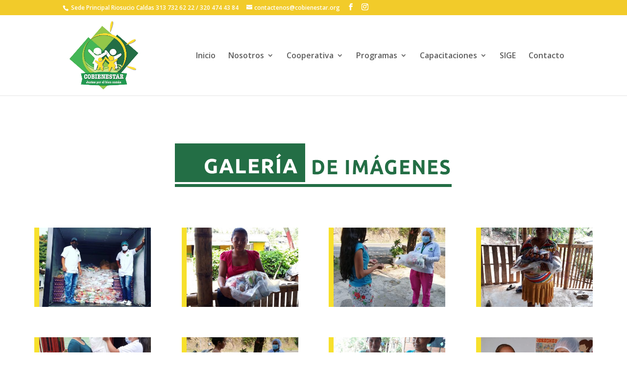

--- FILE ---
content_type: text/html; charset=UTF-8
request_url: http://www.cobienestarriosucio.org/galeria/
body_size: 29197
content:
<!DOCTYPE html>
<html lang="es-CO">
<head>
	<meta charset="UTF-8" />
<meta http-equiv="X-UA-Compatible" content="IE=edge">
	<link rel="pingback" href="http://www.cobienestarriosucio.org/xmlrpc.php" />

	<script type="text/javascript">
		document.documentElement.className = 'js';
	</script>

	<script>var et_site_url='http://www.cobienestarriosucio.org';var et_post_id='33';function et_core_page_resource_fallback(a,b){"undefined"===typeof b&&(b=a.sheet.cssRules&&0===a.sheet.cssRules.length);b&&(a.onerror=null,a.onload=null,a.href?a.href=et_site_url+"/?et_core_page_resource="+a.id+et_post_id:a.src&&(a.src=et_site_url+"/?et_core_page_resource="+a.id+et_post_id))}
</script><title>Galería | Cobienestar</title>
<link rel='dns-prefetch' href='//fonts.googleapis.com' />
<link rel='dns-prefetch' href='//s.w.org' />
<link rel="alternate" type="application/rss+xml" title="Cobienestar &raquo; Feed" href="http://www.cobienestarriosucio.org/feed/" />
<link rel="alternate" type="application/rss+xml" title="Cobienestar &raquo; RSS de los comentarios" href="http://www.cobienestarriosucio.org/comments/feed/" />
		<script type="text/javascript">
			window._wpemojiSettings = {"baseUrl":"https:\/\/s.w.org\/images\/core\/emoji\/11\/72x72\/","ext":".png","svgUrl":"https:\/\/s.w.org\/images\/core\/emoji\/11\/svg\/","svgExt":".svg","source":{"concatemoji":"http:\/\/www.cobienestarriosucio.org\/wp-includes\/js\/wp-emoji-release.min.js?ver=4.9.26"}};
			!function(e,a,t){var n,r,o,i=a.createElement("canvas"),p=i.getContext&&i.getContext("2d");function s(e,t){var a=String.fromCharCode;p.clearRect(0,0,i.width,i.height),p.fillText(a.apply(this,e),0,0);e=i.toDataURL();return p.clearRect(0,0,i.width,i.height),p.fillText(a.apply(this,t),0,0),e===i.toDataURL()}function c(e){var t=a.createElement("script");t.src=e,t.defer=t.type="text/javascript",a.getElementsByTagName("head")[0].appendChild(t)}for(o=Array("flag","emoji"),t.supports={everything:!0,everythingExceptFlag:!0},r=0;r<o.length;r++)t.supports[o[r]]=function(e){if(!p||!p.fillText)return!1;switch(p.textBaseline="top",p.font="600 32px Arial",e){case"flag":return s([55356,56826,55356,56819],[55356,56826,8203,55356,56819])?!1:!s([55356,57332,56128,56423,56128,56418,56128,56421,56128,56430,56128,56423,56128,56447],[55356,57332,8203,56128,56423,8203,56128,56418,8203,56128,56421,8203,56128,56430,8203,56128,56423,8203,56128,56447]);case"emoji":return!s([55358,56760,9792,65039],[55358,56760,8203,9792,65039])}return!1}(o[r]),t.supports.everything=t.supports.everything&&t.supports[o[r]],"flag"!==o[r]&&(t.supports.everythingExceptFlag=t.supports.everythingExceptFlag&&t.supports[o[r]]);t.supports.everythingExceptFlag=t.supports.everythingExceptFlag&&!t.supports.flag,t.DOMReady=!1,t.readyCallback=function(){t.DOMReady=!0},t.supports.everything||(n=function(){t.readyCallback()},a.addEventListener?(a.addEventListener("DOMContentLoaded",n,!1),e.addEventListener("load",n,!1)):(e.attachEvent("onload",n),a.attachEvent("onreadystatechange",function(){"complete"===a.readyState&&t.readyCallback()})),(n=t.source||{}).concatemoji?c(n.concatemoji):n.wpemoji&&n.twemoji&&(c(n.twemoji),c(n.wpemoji)))}(window,document,window._wpemojiSettings);
		</script>
		<meta content="Divi v.3.1" name="generator"/><style type="text/css">
img.wp-smiley,
img.emoji {
	display: inline !important;
	border: none !important;
	box-shadow: none !important;
	height: 1em !important;
	width: 1em !important;
	margin: 0 .07em !important;
	vertical-align: -0.1em !important;
	background: none !important;
	padding: 0 !important;
}
</style>
<link rel='stylesheet' id='divi-fonts-css'  href='http://fonts.googleapis.com/css?family=Open+Sans:300italic,400italic,600italic,700italic,800italic,400,300,600,700,800&#038;subset=latin,latin-ext' type='text/css' media='all' />
<link rel='stylesheet' id='divi-style-css'  href='http://www.cobienestarriosucio.org/wp-content/themes/Divi/style.css?ver=3.1' type='text/css' media='all' />
<link rel='stylesheet' id='dashicons-css'  href='http://www.cobienestarriosucio.org/wp-includes/css/dashicons.min.css?ver=4.9.26' type='text/css' media='all' />
<script type='text/javascript' src='http://www.cobienestarriosucio.org/wp-includes/js/jquery/jquery.js?ver=1.12.4'></script>
<script type='text/javascript' src='http://www.cobienestarriosucio.org/wp-includes/js/jquery/jquery-migrate.min.js?ver=1.4.1'></script>
<link rel='https://api.w.org/' href='http://www.cobienestarriosucio.org/wp-json/' />
<link rel="EditURI" type="application/rsd+xml" title="RSD" href="http://www.cobienestarriosucio.org/xmlrpc.php?rsd" />
<link rel="wlwmanifest" type="application/wlwmanifest+xml" href="http://www.cobienestarriosucio.org/wp-includes/wlwmanifest.xml" /> 
<meta name="generator" content="WordPress 4.9.26" />
<link rel="canonical" href="http://www.cobienestarriosucio.org/galeria/" />
<link rel='shortlink' href='http://www.cobienestarriosucio.org/?p=33' />
<link rel="alternate" type="application/json+oembed" href="http://www.cobienestarriosucio.org/wp-json/oembed/1.0/embed?url=http%3A%2F%2Fwww.cobienestarriosucio.org%2Fgaleria%2F" />
<link rel="alternate" type="text/xml+oembed" href="http://www.cobienestarriosucio.org/wp-json/oembed/1.0/embed?url=http%3A%2F%2Fwww.cobienestarriosucio.org%2Fgaleria%2F&#038;format=xml" />
<meta name="viewport" content="width=device-width, initial-scale=1.0, maximum-scale=1.0, user-scalable=0" /><link rel="icon" href="http://www.cobienestarriosucio.org/wp-content/uploads/2018/04/cropped-favicon-cooperativa-cobienestar-juntos-por-el-bien-comun-32x32.png" sizes="32x32" />
<link rel="icon" href="http://www.cobienestarriosucio.org/wp-content/uploads/2018/04/cropped-favicon-cooperativa-cobienestar-juntos-por-el-bien-comun-192x192.png" sizes="192x192" />
<link rel="apple-touch-icon-precomposed" href="http://www.cobienestarriosucio.org/wp-content/uploads/2018/04/cropped-favicon-cooperativa-cobienestar-juntos-por-el-bien-comun-180x180.png" />
<meta name="msapplication-TileImage" content="http://www.cobienestarriosucio.org/wp-content/uploads/2018/04/cropped-favicon-cooperativa-cobienestar-juntos-por-el-bien-comun-270x270.png" />
<link rel="stylesheet" id="et-core-unified-cached-inline-styles" href="http://www.cobienestarriosucio.org/wp-content/cache/et/33/et-core-unified-17678227648967.min.css" onerror="et_core_page_resource_fallback(this, true)" onload="et_core_page_resource_fallback(this)" /></head>
<body class="page-template-default page page-id-33 et_pb_button_helper_class et_fixed_nav et_show_nav et_cover_background et_secondary_nav_enabled et_secondary_nav_two_panels et_pb_gutter osx et_pb_gutters3 et_primary_nav_dropdown_animation_flip et_secondary_nav_dropdown_animation_fade et_pb_footer_columns4 et_header_style_left et_pb_pagebuilder_layout et_smooth_scroll et_right_sidebar et_divi_theme et_minified_js et_minified_css">
	<div id="page-container">

					<div id="top-header">
			<div class="container clearfix">

			
				<div id="et-info">
									<span id="et-info-phone"> Sede Principal Riosucio Caldas 313 732 62 22 / 320 474 43 84</span>
				
									<a href="mailto:contactenos@cobienestar.org"><span id="et-info-email">contactenos@cobienestar.org</span></a>
				
				<ul class="et-social-icons">

	<li class="et-social-icon et-social-facebook">
		<a href="https://web.facebook.com/cobienestar/" target="blank" class="icon">
			<span>Facebook</span>
		</a>
	</li>
	<li class="et-social-icon et-social-instagram">
		<a href="https://www.instagram.com/cobienestar/" target="blank" class="icon">
			<span>Instagram</span>
		</a>
	</li>

</ul>				</div> <!-- #et-info -->

			
				<div id="et-secondary-menu">
				<div class="et_duplicate_social_icons">
								<ul class="et-social-icons">

	<li class="et-social-icon et-social-facebook">
		<a href="https://web.facebook.com/cobienestar/" target="blank" class="icon">
			<span>Facebook</span>
		</a>
	</li>
	<li class="et-social-icon et-social-instagram">
		<a href="https://www.instagram.com/cobienestar/" target="blank" class="icon">
			<span>Instagram</span>
		</a>
	</li>

</ul>
							</div>				</div> <!-- #et-secondary-menu -->

			</div> <!-- .container -->
		</div> <!-- #top-header -->
		
	
			<header id="main-header" data-height-onload="150">
			<div class="container clearfix et_menu_container">
							<div class="logo_container">
					<span class="logo_helper"></span>
					<a href="http://www.cobienestarriosucio.org/">
						<img src="http://www.cobienestarriosucio.org/wp-content/uploads/2018/04/cobienestar-juntos-por-el-bien-comun.jpg" alt="Cobienestar" id="logo" data-height-percentage="95" />
					</a>
				</div>
							<div id="et-top-navigation" data-height="150" data-fixed-height="94">
											<nav id="top-menu-nav">
						<ul id="top-menu" class="nav"><li id="menu-item-53" class="menu-item menu-item-type-post_type menu-item-object-page menu-item-home menu-item-53"><a href="http://www.cobienestarriosucio.org/">Inicio</a></li>
<li id="menu-item-460" class="menu-item menu-item-type-post_type menu-item-object-page menu-item-has-children menu-item-460"><a href="http://www.cobienestarriosucio.org/quienes-somos/">Nosotros</a>
<ul class="sub-menu">
	<li id="menu-item-39" class="menu-item menu-item-type-post_type menu-item-object-page menu-item-39"><a href="http://www.cobienestarriosucio.org/historia/">Nuestra Historia</a></li>
	<li id="menu-item-865" class="menu-item menu-item-type-post_type menu-item-object-page menu-item-865"><a href="http://www.cobienestarriosucio.org/quienes-somos/mision/">Quiénes somos</a></li>
	<li id="menu-item-875" class="menu-item menu-item-type-post_type menu-item-object-page menu-item-875"><a href="http://www.cobienestarriosucio.org/politica-de-calidad/">Politica de  la Calidad</a></li>
	<li id="menu-item-874" class="menu-item menu-item-type-post_type menu-item-object-page menu-item-874"><a href="http://www.cobienestarriosucio.org/infraestructura/">Infraestructura</a></li>
	<li id="menu-item-873" class="menu-item menu-item-type-post_type menu-item-object-page menu-item-873"><a href="http://www.cobienestarriosucio.org/alcance/">Alcance</a></li>
</ul>
</li>
<li id="menu-item-52" class="menu-item menu-item-type-post_type menu-item-object-page menu-item-has-children menu-item-52"><a href="http://www.cobienestarriosucio.org/servicios/">Cooperativa</a>
<ul class="sub-menu">
	<li id="menu-item-1183" class="menu-item menu-item-type-post_type menu-item-object-page menu-item-1183"><a href="http://www.cobienestarriosucio.org/servicios-2/">Servicios Coop</a></li>
</ul>
</li>
<li id="menu-item-534" class="menu-item menu-item-type-custom menu-item-object-custom menu-item-has-children menu-item-534"><a href="#">Programas</a>
<ul class="sub-menu">
	<li id="menu-item-1820" class="menu-item menu-item-type-post_type menu-item-object-page menu-item-1820"><a href="http://www.cobienestarriosucio.org/pae-2/">PAE</a></li>
	<li id="menu-item-1931" class="menu-item menu-item-type-post_type menu-item-object-page menu-item-has-children menu-item-1931"><a href="http://www.cobienestarriosucio.org/modalidad-institucional/">Modalidad Familiar y Comunitaria</a>
	<ul class="sub-menu">
		<li id="menu-item-48" class="menu-item menu-item-type-post_type menu-item-object-page menu-item-48"><a href="http://www.cobienestarriosucio.org/modalidad-familiar/">SERVICIO EIH</a></li>
		<li id="menu-item-49" class="menu-item menu-item-type-post_type menu-item-object-page menu-item-49"><a href="http://www.cobienestarriosucio.org/hogares-integrales/">SERVICIO HCBI</a></li>
	</ul>
</li>
	<li id="menu-item-50" class="menu-item menu-item-type-post_type menu-item-object-page menu-item-50"><a href="http://www.cobienestarriosucio.org/cdi-institucional/">Modalidad Institucional</a></li>
</ul>
</li>
<li id="menu-item-1257" class="menu-item menu-item-type-post_type menu-item-object-page menu-item-has-children menu-item-1257"><a href="http://www.cobienestarriosucio.org/capacitaciones/">Capacitaciones</a>
<ul class="sub-menu">
	<li id="menu-item-1407" class="menu-item menu-item-type-post_type menu-item-object-page menu-item-has-children menu-item-1407"><a href="http://www.cobienestarriosucio.org/talleres/">Talento Humano</a>
	<ul class="sub-menu">
		<li id="menu-item-1488" class="menu-item menu-item-type-post_type menu-item-object-page menu-item-1488"><a href="http://www.cobienestarriosucio.org/sarlaft/">Sarlaft</a></li>
	</ul>
</li>
	<li id="menu-item-1391" class="menu-item menu-item-type-post_type menu-item-object-page menu-item-1391"><a href="http://www.cobienestarriosucio.org/sst/">SST</a></li>
	<li id="menu-item-1410" class="menu-item menu-item-type-post_type menu-item-object-page menu-item-has-children menu-item-1410"><a href="http://www.cobienestarriosucio.org/comites/">Comités</a>
	<ul class="sub-menu">
		<li id="menu-item-1430" class="menu-item menu-item-type-post_type menu-item-object-page menu-item-1430"><a href="http://www.cobienestarriosucio.org/convivencia/">Convivencia</a></li>
		<li id="menu-item-1481" class="menu-item menu-item-type-post_type menu-item-object-page menu-item-1481"><a href="http://www.cobienestarriosucio.org/copasst/">Copasst</a></li>
	</ul>
</li>
</ul>
</li>
<li id="menu-item-1729" class="menu-item menu-item-type-post_type menu-item-object-page menu-item-1729"><a href="http://www.cobienestarriosucio.org/sige/">SIGE</a></li>
<li id="menu-item-40" class="menu-item menu-item-type-post_type menu-item-object-page menu-item-40"><a href="http://www.cobienestarriosucio.org/contacto/">Contacto</a></li>
</ul>						</nav>
					
					
					
					
					<div id="et_mobile_nav_menu">
				<div class="mobile_nav closed">
					<span class="select_page">Select Page</span>
					<span class="mobile_menu_bar mobile_menu_bar_toggle"></span>
				</div>
			</div>				</div> <!-- #et-top-navigation -->
			</div> <!-- .container -->
			<div class="et_search_outer">
				<div class="container et_search_form_container">
					<form role="search" method="get" class="et-search-form" action="http://www.cobienestarriosucio.org/">
					<input type="search" class="et-search-field" placeholder="Search &hellip;" value="" name="s" title="Search for:" />					</form>
					<span class="et_close_search_field"></span>
				</div>
			</div>
		</header> <!-- #main-header -->
			<div id="et-main-area">
	
<div id="main-content">


			
				<article id="post-33" class="post-33 page type-page status-publish hentry">

				
					<div class="entry-content">
					<div class="et_pb_section et_pb_section_0 et_section_regular">
				
				
				
				
					<div class="et_pb_row et_pb_row_0">
				<div class="et_pb_column et_pb_column_4_4 et_pb_column_0    et_pb_css_mix_blend_mode_passthrough et-last-child">
				
				
				<div class="et_pb_module et_pb_image et_pb_image_0 et_animated et-waypoint et_always_center_on_mobile">
				
				
				<span class="et_pb_image_wrap"><img src="http://www.cobienestarriosucio.org/wp-content/uploads/2018/04/galeria-de-imagenes-cooperativa-cobienestar-rio-sucio.png" alt="" /></span>
			</div>
			</div> <!-- .et_pb_column -->
				
				
			</div> <!-- .et_pb_row -->
				
				
			</div> <!-- .et_pb_section --><div class="et_pb_section et_pb_section_1 et_section_regular">
				
				
				
				
					<div class="et_pb_row et_pb_row_1 et_pb_row_fullwidth">
				<div class="et_pb_column et_pb_column_4_4 et_pb_column_1    et_pb_css_mix_blend_mode_passthrough et-last-child">
				
				
				<div class="et_pb_with_border et_pb_module et_pb_gallery et_pb_gallery_0 et_animated et_pb_bg_layout_light  et_pb_gallery_grid">
				<div class="et_pb_gallery_items et_post_gallery clearfix" data-per_page="20"><div class="et_pb_gallery_item et_pb_grid_item et_pb_bg_layout_light">
				<div class='et_pb_gallery_image landscape'>
					<a href="http://www.cobienestarriosucio.org/wp-content/uploads/2020/07/91123502_2571792789616951_745135104543686656_o.jpg" title="">
					<img src="http://www.cobienestarriosucio.org/wp-content/uploads/2020/07/91123502_2571792789616951_745135104543686656_o-400x284.jpg" alt="" />
					<span class="et_overlay et_pb_inline_icon" data-icon="&#xe089;"></span>
				</a>
				</div></div><div class="et_pb_gallery_item et_pb_grid_item et_pb_bg_layout_light">
				<div class='et_pb_gallery_image landscape'>
					<a href="http://www.cobienestarriosucio.org/wp-content/uploads/2020/07/IMG-20200406-WA0166.jpg" title="">
					<img src="http://www.cobienestarriosucio.org/wp-content/uploads/2020/07/IMG-20200406-WA0166-400x284.jpg" alt="" />
					<span class="et_overlay et_pb_inline_icon" data-icon="&#xe089;"></span>
				</a>
				</div></div><div class="et_pb_gallery_item et_pb_grid_item et_pb_bg_layout_light">
				<div class='et_pb_gallery_image landscape'>
					<a href="http://www.cobienestarriosucio.org/wp-content/uploads/2020/07/WhatsApp-Image-2020-03-25-at-1.07.27-PM.jpeg" title="">
					<img src="http://www.cobienestarriosucio.org/wp-content/uploads/2020/07/WhatsApp-Image-2020-03-25-at-1.07.27-PM-400x284.jpeg" alt="" />
					<span class="et_overlay et_pb_inline_icon" data-icon="&#xe089;"></span>
				</a>
				</div></div><div class="et_pb_gallery_item et_pb_grid_item et_pb_bg_layout_light">
				<div class='et_pb_gallery_image landscape'>
					<a href="http://www.cobienestarriosucio.org/wp-content/uploads/2020/07/IMG-20200406-WA0165.jpg" title="">
					<img src="http://www.cobienestarriosucio.org/wp-content/uploads/2020/07/IMG-20200406-WA0165-400x284.jpg" alt="" />
					<span class="et_overlay et_pb_inline_icon" data-icon="&#xe089;"></span>
				</a>
				</div></div><div class="et_pb_gallery_item et_pb_grid_item et_pb_bg_layout_light">
				<div class='et_pb_gallery_image landscape'>
					<a href="http://www.cobienestarriosucio.org/wp-content/uploads/2020/07/WhatsApp-Image-2020-03-25-at-6.57.44-PM.jpeg" title="">
					<img src="http://www.cobienestarriosucio.org/wp-content/uploads/2020/07/WhatsApp-Image-2020-03-25-at-6.57.44-PM-400x284.jpeg" alt="" />
					<span class="et_overlay et_pb_inline_icon" data-icon="&#xe089;"></span>
				</a>
				</div></div><div class="et_pb_gallery_item et_pb_grid_item et_pb_bg_layout_light">
				<div class='et_pb_gallery_image landscape'>
					<a href="http://www.cobienestarriosucio.org/wp-content/uploads/2020/07/WhatsApp-Image-2020-03-25-at-1.07.40-PM.jpeg" title="">
					<img src="http://www.cobienestarriosucio.org/wp-content/uploads/2020/07/WhatsApp-Image-2020-03-25-at-1.07.40-PM-400x284.jpeg" alt="" />
					<span class="et_overlay et_pb_inline_icon" data-icon="&#xe089;"></span>
				</a>
				</div></div><div class="et_pb_gallery_item et_pb_grid_item et_pb_bg_layout_light">
				<div class='et_pb_gallery_image landscape'>
					<a href="http://www.cobienestarriosucio.org/wp-content/uploads/2020/07/IMG-20200406-WA0164.jpg" title="">
					<img src="http://www.cobienestarriosucio.org/wp-content/uploads/2020/07/IMG-20200406-WA0164-400x284.jpg" alt="" />
					<span class="et_overlay et_pb_inline_icon" data-icon="&#xe089;"></span>
				</a>
				</div></div><div class="et_pb_gallery_item et_pb_grid_item et_pb_bg_layout_light">
				<div class='et_pb_gallery_image landscape'>
					<a href="http://www.cobienestarriosucio.org/wp-content/uploads/2020/07/WhatsApp-Image-2020-03-25-at-4.18.14-PM.jpeg" title="">
					<img src="http://www.cobienestarriosucio.org/wp-content/uploads/2020/07/WhatsApp-Image-2020-03-25-at-4.18.14-PM-400x284.jpeg" alt="" />
					<span class="et_overlay et_pb_inline_icon" data-icon="&#xe089;"></span>
				</a>
				</div></div><div class="et_pb_gallery_item et_pb_grid_item et_pb_bg_layout_light">
				<div class='et_pb_gallery_image landscape'>
					<a href="http://www.cobienestarriosucio.org/wp-content/uploads/2020/07/WhatsApp-Image-2020-03-25-at-6.14.33-PM.jpeg" title="">
					<img src="http://www.cobienestarriosucio.org/wp-content/uploads/2020/07/WhatsApp-Image-2020-03-25-at-6.14.33-PM-400x284.jpeg" alt="" />
					<span class="et_overlay et_pb_inline_icon" data-icon="&#xe089;"></span>
				</a>
				</div></div><div class="et_pb_gallery_item et_pb_grid_item et_pb_bg_layout_light">
				<div class='et_pb_gallery_image landscape'>
					<a href="http://www.cobienestarriosucio.org/wp-content/uploads/2020/07/IMG-20200406-WA0160.jpg" title="">
					<img src="http://www.cobienestarriosucio.org/wp-content/uploads/2020/07/IMG-20200406-WA0160-400x284.jpg" alt="" />
					<span class="et_overlay et_pb_inline_icon" data-icon="&#xe089;"></span>
				</a>
				</div></div><div class="et_pb_gallery_item et_pb_grid_item et_pb_bg_layout_light">
				<div class='et_pb_gallery_image landscape'>
					<a href="http://www.cobienestarriosucio.org/wp-content/uploads/2020/07/WhatsApp-Image-2020-03-25-at-6.14.49-PM.jpeg" title="">
					<img src="http://www.cobienestarriosucio.org/wp-content/uploads/2020/07/WhatsApp-Image-2020-03-25-at-6.14.49-PM-400x284.jpeg" alt="" />
					<span class="et_overlay et_pb_inline_icon" data-icon="&#xe089;"></span>
				</a>
				</div></div><div class="et_pb_gallery_item et_pb_grid_item et_pb_bg_layout_light">
				<div class='et_pb_gallery_image landscape'>
					<a href="http://www.cobienestarriosucio.org/wp-content/uploads/2020/07/IMG-20200406-WA0163.jpg" title="">
					<img src="http://www.cobienestarriosucio.org/wp-content/uploads/2020/07/IMG-20200406-WA0163-400x284.jpg" alt="" />
					<span class="et_overlay et_pb_inline_icon" data-icon="&#xe089;"></span>
				</a>
				</div></div><div class="et_pb_gallery_item et_pb_grid_item et_pb_bg_layout_light">
				<div class='et_pb_gallery_image landscape'>
					<a href="http://www.cobienestarriosucio.org/wp-content/uploads/2020/07/20200325_144851.jpg" title="">
					<img src="http://www.cobienestarriosucio.org/wp-content/uploads/2020/07/20200325_144851-400x284.jpg" alt="" />
					<span class="et_overlay et_pb_inline_icon" data-icon="&#xe089;"></span>
				</a>
				</div></div><div class="et_pb_gallery_item et_pb_grid_item et_pb_bg_layout_light">
				<div class='et_pb_gallery_image landscape'>
					<a href="http://www.cobienestarriosucio.org/wp-content/uploads/2020/07/IMG-20200327-WA0018.jpg" title="">
					<img src="http://www.cobienestarriosucio.org/wp-content/uploads/2020/07/IMG-20200327-WA0018-400x284.jpg" alt="" />
					<span class="et_overlay et_pb_inline_icon" data-icon="&#xe089;"></span>
				</a>
				</div></div><div class="et_pb_gallery_item et_pb_grid_item et_pb_bg_layout_light">
				<div class='et_pb_gallery_image landscape'>
					<a href="http://www.cobienestarriosucio.org/wp-content/uploads/2020/07/IMG-20200327-WA0031.jpg" title="">
					<img src="http://www.cobienestarriosucio.org/wp-content/uploads/2020/07/IMG-20200327-WA0031-400x284.jpg" alt="" />
					<span class="et_overlay et_pb_inline_icon" data-icon="&#xe089;"></span>
				</a>
				</div></div><div class="et_pb_gallery_item et_pb_grid_item et_pb_bg_layout_light">
				<div class='et_pb_gallery_image landscape'>
					<a href="http://www.cobienestarriosucio.org/wp-content/uploads/2020/07/IMG-20200327-WA0036.jpg" title="">
					<img src="http://www.cobienestarriosucio.org/wp-content/uploads/2020/07/IMG-20200327-WA0036-400x284.jpg" alt="" />
					<span class="et_overlay et_pb_inline_icon" data-icon="&#xe089;"></span>
				</a>
				</div></div><div class="et_pb_gallery_item et_pb_grid_item et_pb_bg_layout_light">
				<div class='et_pb_gallery_image landscape'>
					<a href="http://www.cobienestarriosucio.org/wp-content/uploads/2020/07/90431268_2571793566283540_1042029855660572672_o.jpg" title="">
					<img src="http://www.cobienestarriosucio.org/wp-content/uploads/2020/07/90431268_2571793566283540_1042029855660572672_o-400x284.jpg" alt="" />
					<span class="et_overlay et_pb_inline_icon" data-icon="&#xe089;"></span>
				</a>
				</div></div><div class="et_pb_gallery_item et_pb_grid_item et_pb_bg_layout_light">
				<div class='et_pb_gallery_image landscape'>
					<a href="http://www.cobienestarriosucio.org/wp-content/uploads/2020/07/96380866_2679390532190509_2963242879771738112_o.jpg" title="">
					<img src="http://www.cobienestarriosucio.org/wp-content/uploads/2020/07/96380866_2679390532190509_2963242879771738112_o-400x284.jpg" alt="" />
					<span class="et_overlay et_pb_inline_icon" data-icon="&#xe089;"></span>
				</a>
				</div></div></div><!-- .et_pb_gallery_items --></div><!-- .et_pb_gallery -->
			</div> <!-- .et_pb_column -->
				
				
			</div> <!-- .et_pb_row -->
				
				
			</div> <!-- .et_pb_section -->					</div> <!-- .entry-content -->

				
				</article> <!-- .et_pb_post -->

			

</div> <!-- #main-content -->


	<span class="et_pb_scroll_top et-pb-icon"></span>


			<footer id="main-footer">
				
<div class="container">
	<div id="footer-widgets" class="clearfix">
	<div class="footer-widget"><div id="text-4" class="fwidget et_pb_widget widget_text">			<div class="textwidget"><p><a href="http://www.cobienestarriosucio.org/aliados-cobienestar-2/" rel="attachment wp-att-1281"><img class="alignnone size-full wp-image-1281" src="http://www.cobienestarriosucio.org/wp-content/uploads/2019/09/ALIADOS-COBIENESTAR-1.png" alt="" width="480" height="320" /></a><a href="http://www.cobienestarriosucio.org/wp-content/uploads/2024/03/ORIGINAL-ISO-9001-2015-COOPERATIVA-DE-BIENESTAR-SOCIAL-COBIENESTAR.pdf" rel="attachment wp-att-1802"><br />
</a></p>
<p>&nbsp;</p>
<p>&nbsp;</p>
<p>&nbsp;</p>
<p>&nbsp;</p>
</div>
		</div> <!-- end .fwidget --></div> <!-- end .footer-widget --><div class="footer-widget"><div id="text-3" class="fwidget et_pb_widget widget_text">			<div class="textwidget"><div><strong>Estamos ubicados en Riosucio Caldas</strong></div>
<div><strong>Calle 10 #11-41 </strong><strong>Barrio Pié del Llano</strong></div>
<div><strong>Celular: 313 732 62 22</strong></div>
<div></div>
<div></div>
<div></div>
</div>
		</div> <!-- end .fwidget --></div> <!-- end .footer-widget -->	</div> <!-- #footer-widgets -->
</div>	<!-- .container -->

		
				<div id="footer-bottom">
					<div class="container clearfix">
				<ul class="et-social-icons">

	<li class="et-social-icon et-social-facebook">
		<a href="https://web.facebook.com/cobienestar/" target="blank" class="icon">
			<span>Facebook</span>
		</a>
	</li>
	<li class="et-social-icon et-social-instagram">
		<a href="https://www.instagram.com/cobienestar/" target="blank" class="icon">
			<span>Instagram</span>
		</a>
	</li>

</ul><p id="footer-info">Designed by <a href="http://www.elegantthemes.com" title="Premium WordPress Themes">Elegant Themes</a> | Powered by <a href="http://www.wordpress.org">WordPress</a></p>					</div>	<!-- .container -->
				</div>
			</footer> <!-- #main-footer -->
		</div> <!-- #et-main-area -->


	</div> <!-- #page-container -->

	<!--Start of Tawk.to Script (0.3.3)-->
<script type="text/javascript">
var Tawk_API=Tawk_API||{};
var Tawk_LoadStart=new Date();
(function(){
var s1=document.createElement("script"),s0=document.getElementsByTagName("script")[0];
s1.async=true;
s1.src='https://embed.tawk.to/5ada65b3227d3d7edc242984/default';
s1.charset='UTF-8';
s1.setAttribute('crossorigin','*');
s0.parentNode.insertBefore(s1,s0);
})();
</script>
<!--End of Tawk.to Script (0.3.3)-->	<script type="text/javascript">
		var et_animation_data = [{"class":"et_pb_image_0","style":"slide","repeat":"once","duration":"1000ms","delay":"0ms","intensity":"50%","starting_opacity":"0%","speed_curve":"ease-in-out"},{"class":"et_pb_gallery_0","style":"slide","repeat":"once","duration":"1000ms","delay":"0ms","intensity":"50%","starting_opacity":"0%","speed_curve":"ease-in-out"}];
	</script>
	<script type='text/javascript'>
/* <![CDATA[ */
var DIVI = {"item_count":"%d Item","items_count":"%d Items"};
var et_shortcodes_strings = {"previous":"Previous","next":"Next"};
var et_pb_custom = {"ajaxurl":"http:\/\/www.cobienestarriosucio.org\/wp-admin\/admin-ajax.php","images_uri":"http:\/\/www.cobienestarriosucio.org\/wp-content\/themes\/Divi\/images","builder_images_uri":"http:\/\/www.cobienestarriosucio.org\/wp-content\/themes\/Divi\/includes\/builder\/images","et_frontend_nonce":"f30d7e02a7","subscription_failed":"Please, check the fields below to make sure you entered the correct information.","et_ab_log_nonce":"39f2ad9117","fill_message":"Please, fill in the following fields:","contact_error_message":"Please, fix the following errors:","invalid":"Invalid email","captcha":"Captcha","prev":"Prev","previous":"Previous","next":"Next","wrong_captcha":"You entered the wrong number in captcha.","is_builder_plugin_used":"","ignore_waypoints":"no","is_divi_theme_used":"1","widget_search_selector":".widget_search","is_ab_testing_active":"","page_id":"33","unique_test_id":"","ab_bounce_rate":"5","is_cache_plugin_active":"no","is_shortcode_tracking":""};
var et_pb_box_shadow_elements = [];
/* ]]> */
</script>
<script type='text/javascript' src='http://www.cobienestarriosucio.org/wp-content/themes/Divi/js/custom.min.js?ver=3.1'></script>
<script type='text/javascript' src='http://www.cobienestarriosucio.org/wp-content/themes/Divi/core/admin/js/common.js?ver=3.1'></script>
<script type='text/javascript' src='http://www.cobienestarriosucio.org/wp-includes/js/wp-embed.min.js?ver=4.9.26'></script>
</body>
</html>
<div style="opacity: 0; font-size: 0px; position: absolute; left: -9999px; pointer-events: none;" aria-hidden="true"></div>
